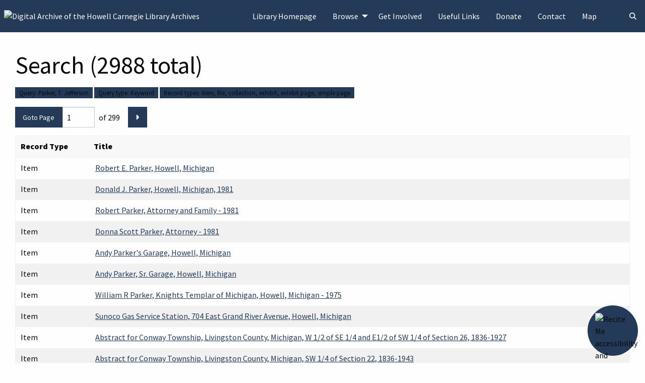

--- FILE ---
content_type: text/html; charset=utf-8
request_url: https://archives.howelllibrary.org/search?query=Parker%2C+T.+Jefferson&query_type=keyword&record_types%5B0%5D=Item&record_types%5B1%5D=File&record_types%5B2%5D=Collection&record_types%5B3%5D=Exhibit&record_types%5B4%5D=ExhibitPage&record_types%5B5%5D=SimplePagesPage&submit_search=Search&page=1
body_size: 6030
content:
<!DOCTYPE html>
<html lang="en-US">
<head>
    <meta charset="utf-8">
    <meta name="viewport" content="width=device-width, initial-scale=1">
                <meta name="description" content="The digital archive of the Howell Carnegie Library Archives. Contains civil war records, obituaries, birth/marriage/death records, newspapers, photos,  videos, audio, township abstracts, directories, house histories, maps and historic books." />
        <meta name="generator" content="Zurb Foundation 6" class="foundation-mq">
        <title>Search (2988 total) &middot; Digital Archive of the Howell Carnegie Library Archives</title>

    <link rel="alternate" type="application/rss+xml" title="Omeka RSS Feed" href="/items/browse?output=rss2" /><link rel="alternate" type="application/atom+xml" title="Omeka Atom Feed" href="/items/browse?output=atom" />
    <!-- Plugin Stuff -->

    

    <!-- Stylesheets -->
    <link href="/application/views/scripts/css/public.css?v=3.2" media="screen" rel="stylesheet" type="text/css" >
<link href="/plugins/Facets/views/public/css/facets.css?v=3.2" media="all" rel="stylesheet" type="text/css" >
<link href="/plugins/Geolocation/views/shared/javascripts/leaflet/leaflet.css?v=3.2.3" media="" rel="stylesheet" type="text/css" >
<link href="/plugins/Geolocation/views/shared/css/geolocation-marker.css?v=3.2.3" media="" rel="stylesheet" type="text/css" >
<link href="/application/views/scripts/css/iconfonts.css?v=3.2" media="all" rel="stylesheet" type="text/css" >
<link href="//cdnjs.cloudflare.com/ajax/libs/font-awesome/6.7.2/css/fontawesome.min.css" media="all" rel="stylesheet" type="text/css" >
<link href="/themes/hcdl-foundation/css/hcdl.css?v=3.2" media="all" rel="stylesheet" type="text/css" ><style type="text/css" media="all">
<!--
.site-title img {
max-height:80px
}

.menu a:hover {
background-color:#fff;
color:#233a59
}

a {
text-decoration:underline
}

.element-correction .add-element {
display:none
}

.element-correction {
border-bottom:none
}

.correction-current {
background-color:#efefef;
margin-left:50px;
margin-right:50px;
padding:10px
}

.correction-current-label {
color:#233a59;
font-weight:700
}

#facets-body {
padding-left:20px;
padding-right:20px
}

#facets-title {
color:#000 !important
}

.facet {
font-size:100% !important
}

.lg-backdrop, .lg-outer .lg-thumb-outer {
background-color:#fff
}

.lg-caption, .lg-toolbar .lg-icon, .lg-counter {
color:#233a59
}

#facets-container button {
background-color:#233a59;
color:#fff !important
}

.resource-grid {
clear:both
}
-->
</style>
<style type="text/css" media="all">
<!--

        .banner {
            height: auto;
            background-position: center;
        }

        @media screen and (max-width:640px) {
            .banner {
                height: auto;
            }
        }
-->
</style>
    <!-- JavaScripts -->
    <script type="text/javascript" src="//ajax.googleapis.com/ajax/libs/jquery/3.6.0/jquery.min.js"></script>
<script type="text/javascript">
    //<!--
    window.jQuery || document.write("<script type=\"text\/javascript\" src=\"\/application\/views\/scripts\/javascripts\/vendor\/jquery.js?v=3.2\" charset=\"utf-8\"><\/script>")    //-->
</script>
<script type="text/javascript" src="//ajax.googleapis.com/ajax/libs/jqueryui/1.12.1/jquery-ui.min.js"></script>
<script type="text/javascript">
    //<!--
    window.jQuery.ui || document.write("<script type=\"text\/javascript\" src=\"\/application\/views\/scripts\/javascripts\/vendor\/jquery-ui.js?v=3.2\" charset=\"utf-8\"><\/script>")    //-->
</script>
<script type="text/javascript" src="/application/views/scripts/javascripts/vendor/jquery.ui.touch-punch.js"></script>
<script type="text/javascript">
    //<!--
    jQuery.noConflict();    //-->
</script>
<script type="text/javascript">
    //<!--
    facetsLanguage = {language: {"ShowMore":"show all","ShowLess":"show less"}};    //-->
</script>
<script type="text/javascript" src="/plugins/Facets/views/public/javascripts/facets.js?v=3.2"></script>
<script type="text/javascript" src="/plugins/Geolocation/views/shared/javascripts/leaflet/leaflet.js?v=3.2.3"></script>
<script type="text/javascript" src="/plugins/Geolocation/views/shared/javascripts/leaflet/leaflet-providers.js?v=3.2.3"></script>
<script type="text/javascript" src="/plugins/Geolocation/views/shared/javascripts/map.js?v=3.2.3"></script>
<script type="text/javascript" src="/application/views/scripts/javascripts/globals.js?v=3.2"></script>
<script type="text/javascript" src="/themes/hcdl-foundation/javascripts/app.js?v=3.2"></script>
<script type="text/javascript" src="//cdnjs.cloudflare.com/ajax/libs/font-awesome/6.7.2/js/all.min.js"></script>
<script type="text/javascript" src="//cdn.jsdelivr.net/npm/foundation-sites@6.5.3/dist/js/foundation.min.js"></script></head>
<body class="search horizontal-menu">
    <a href="#content" id="skipnav">Skip to main content</a>
    <!-- Google Tag Manager -->
<noscript><iframe src="//www.googletagmanager.com/ns.html?id=GTM-M9JLP9T"
                  height="0" width="0" style="display:none;visibility:hidden"></iframe></noscript>
<script>window.dataLayer = window.dataLayer || [];
  function gtag(){dataLayer.push(arguments);}
  (function(w,d,s,l,i){w[l]=w[l]||[];w[l].push({'gtm.start':
        new Date().getTime(),event:'gtm.js'});var f=d.getElementsByTagName(s)[0],
        j=d.createElement(s),dl=l!='dataLayer'?'&l='+l:'';j.async=true;j.src=
        '//www.googletagmanager.com/gtm.js?id='+i+dl;f.parentNode.insertBefore(j,f);
    })(window,document,'script','dataLayer','GTM-M9JLP9T');</script>
<!-- End Google Tag Manager -->    <div id="offCanvas" class="off-canvas position-left" data-off-canvas>
        <ul id="vertical-top-nav" class="vertical menu accordion-menu" data-accordion-menu data-submenu-toggle="true">
                                                        <li>
                <a 
                    class="nav-header" 
                    href="https://howelllibrary.org"
                                        >
                                                <span class=""></span>
                                        Library Homepage                </a>
            </li>
                                                                                <li class="dropdown">
                    <a class="dropdown-toggle" data-toggle="dropdown" href="/browse">
                        Browse                        <b class="caret"></b>
                    </a>
                    <ul class="menu vertical nested">
                                                                                                            <li>
                                <a 
                                    href="/items/browse"
                                     >
                                                                                <span class=""></span>
                                                                        Browse Items                                </a>
                            </li>
                                                                                                            <li>
                                <a 
                                    href="/collections/browse"
                                     >
                                                                                <span class=""></span>
                                                                        Browse Collections                                </a>
                            </li>
                                                                                                            <li>
                                <a 
                                    href="/exhibits"
                                     >
                                                                                <span class=""></span>
                                                                        Browse Exhibits                                </a>
                            </li>
                                            </ul>
                </li>   
                                                                            <li>
                <a 
                    class="nav-header" 
                    href="/get-involved"
                                        >
                                                <span class=""></span>
                                        Get Involved                </a>
            </li>
                                                                <li>
                <a 
                    class="nav-header" 
                    href="/useful-links"
                                        >
                                                <span class=""></span>
                                        Useful Links                </a>
            </li>
                                                                <li>
                <a 
                    class="nav-header" 
                    href="https://howelllibrary.org/policies/gifts-donations/donate/"
                                        >
                                                <span class=""></span>
                                        Donate                </a>
            </li>
                                                                <li>
                <a 
                    class="nav-header" 
                    href="/contact"
                                        >
                                                <span class=""></span>
                                        Contact                </a>
            </li>
                                                                        <li>
                <a 
                    class="nav-header" 
                    href="/geolocation/map/browse"
                                        >
                                                <span class=""></span>
                                        Map                </a>
            </li>
            </ul>
    </div>
    <div class="off-canvas-content" data-off-canvas-content>
    <header aria-label="Header">
                    <div class="top-bar">
    <div class="top-bar-left">
        <nav class="title-bar" data-responsive-toggle="primary-nav" data-hide-for="large" aria-label="Mobile navigation">
            <button class="menu-toggle" type="button" data-toggle="offCanvas" aria-label="Menu"><i class="fas fa-bars"></i></button>
        </nav>
        <div class="site-title">
            <a href="https://archives.howelllibrary.org" class="site-title hide-for-small-only" title="Logo"><img src="https://archives.howelllibrary.org/files/theme_uploads/d879fe246ef9a4c9e511c585a8b8afb2.jpg" alt="Digital Archive of the Howell Carnegie Library Archives" /></a>
            <a href="https://archives.howelllibrary.org" class="show-for-small-only" title="Logo">Digital Archive of the Howell Carnegie Library Archives</a>
        </div>
    </div>
    <nav id="primary-nav" class="top-bar-right" aria-label="Main">
        <div class="flex-fix">
          <ul id="dropdown-top-nav" class="dropdown menu" data-dropdown-menu>
                                                        <li>
                <a 
                    class="nav-header" 
                    href="https://howelllibrary.org"
                                        >
                                                <span class=""></span>
                                        Library Homepage                </a>
            </li>
                                                                                <li class="dropdown">
                    <a class="dropdown-toggle" data-toggle="dropdown" href="/browse">
                        Browse                        <b class="caret"></b>
                    </a>
                    <ul class="menu vertical nested">
                                                                                                            <li>
                                <a 
                                    href="/items/browse"
                                     >
                                                                                <span class=""></span>
                                                                        Browse Items                                </a>
                            </li>
                                                                                                            <li>
                                <a 
                                    href="/collections/browse"
                                     >
                                                                                <span class=""></span>
                                                                        Browse Collections                                </a>
                            </li>
                                                                                                            <li>
                                <a 
                                    href="/exhibits"
                                     >
                                                                                <span class=""></span>
                                                                        Browse Exhibits                                </a>
                            </li>
                                            </ul>
                </li>   
                                                                            <li>
                <a 
                    class="nav-header" 
                    href="/get-involved"
                                        >
                                                <span class=""></span>
                                        Get Involved                </a>
            </li>
                                                                <li>
                <a 
                    class="nav-header" 
                    href="/useful-links"
                                        >
                                                <span class=""></span>
                                        Useful Links                </a>
            </li>
                                                                <li>
                <a 
                    class="nav-header" 
                    href="https://howelllibrary.org/policies/gifts-donations/donate/"
                                        >
                                                <span class=""></span>
                                        Donate                </a>
            </li>
                                                                <li>
                <a 
                    class="nav-header" 
                    href="/contact"
                                        >
                                                <span class=""></span>
                                        Contact                </a>
            </li>
                                                                        <li>
                <a 
                    class="nav-header" 
                    href="/geolocation/map/browse"
                                        >
                                                <span class=""></span>
                                        Map                </a>
            </li>
            </ul>
        </div>
    </nav>
    <button type="button" class="search-toggle closed button" aria-controls="search-form" aria-expanded="false" aria-label="Search"><i class="fas fa-search"></i></button>
</div>                        <div id="search-container" class="grid-x closed">
                        <form id="search-form" name="search-form" role="search" action="/search" aria-label="Search" method="get">        <button type="button" class="advanced-toggle button" aria-controls="advanced-form" aria-expanded="false" aria-label="Advanced options"></button>
    <div id="advanced-form" class="closed">
        <fieldset id="query-types" aria-label="Search using this query type:"><legend>Query Type:</legend>
            <label><input type="radio" name="query_type" id="query_type-keyword" value="keyword" checked="checked" role="radio">Keyword</label><label><input type="radio" name="query_type" id="query_type-boolean" value="boolean" role="radio">Boolean</label><label><input type="radio" name="query_type" id="query_type-exact_match" value="exact_match" role="radio">Exact match</label>        </fieldset>
                <fieldset id="record-types" aria-label="Search only these record types:"><legend>Record Types:</legend>
                        <input type="checkbox" name="record_types[]" id="record_types-Item" value="Item" checked="checked" role="checkbox"> <label for="record_types-Item">Item</label>                        <input type="checkbox" name="record_types[]" id="record_types-File" value="File" checked="checked" role="checkbox"> <label for="record_types-File">File</label>                        <input type="checkbox" name="record_types[]" id="record_types-Collection" value="Collection" checked="checked" role="checkbox"> <label for="record_types-Collection">Collection</label>                        <input type="checkbox" name="record_types[]" id="record_types-Exhibit" value="Exhibit" checked="checked" role="checkbox"> <label for="record_types-Exhibit">Exhibit</label>                        <input type="checkbox" name="record_types[]" id="record_types-ExhibitPage" value="ExhibitPage" checked="checked" role="checkbox"> <label for="record_types-ExhibitPage">Exhibit Page</label>                        <input type="checkbox" name="record_types[]" id="record_types-SimplePagesPage" value="SimplePagesPage" checked="checked" role="checkbox"> <label for="record_types-SimplePagesPage">Simple Page</label>                    </fieldset>
                <p><a href="/items/search?query=Parker%2C+T.+Jefferson&amp;query_type=keyword&amp;record_types%5B0%5D=Item&amp;record_types%5B1%5D=File&amp;record_types%5B2%5D=Collection&amp;record_types%5B3%5D=Exhibit&amp;record_types%5B4%5D=ExhibitPage&amp;record_types%5B5%5D=SimplePagesPage&amp;submit_search=Search&amp;page=1">Advanced Search (Items only)</a></p>
    </div>
        <input type="text" name="query" id="query" value="Parker, T. Jefferson" title="Query" role="textbox" aria-label="Query" placeholder="Enter a search term" class="cell large-11">    <button id="submit_search" class="button cell large-1" name="submit_search" type="submit" title="Submit Search" value="Submit"><span class="o-icon-search" aria-hidden="true"></span></button>
</form>
                    </div>
    </header>


    <main id="content" aria-label="Content">
        <a href="https://archives.howelllibrary.org" class="site-title print-only" title="Logo"><img src="https://archives.howelllibrary.org/files/theme_uploads/d879fe246ef9a4c9e511c585a8b8afb2.jpg" alt="Digital Archive of the Howell Carnegie Library Archives" /></a>
        <div class="grid-container">
        <h1>Search (2988 total)</h1>
<div id="search-filters">
<ul>
    <li>Query: Parker, T. Jefferson</li>
    <li>Query type: Keyword</li>
    <li>Record types:        <ul>
                        <li>Item</li>
                        <li>File</li>
                        <li>Collection</li>
                        <li>Exhibit</li>
                        <li>Exhibit Page</li>
                        <li>Simple Page</li>
                    </ul>
    </li>
</ul>
</div>
<nav class="pagination-nav" aria-label="Pagination">
    <div class="page-input">
    <form action="/search" method="get" accept-charset="utf-8">
    <input type="hidden" name="query" value="Parker, T. Jefferson" id="query"><input type="hidden" name="query_type" value="keyword" id="query_type"><input type="hidden" name="record_types[0]" value="Item" id="record_types-0"><input type="hidden" name="record_types[1]" value="File" id="record_types-1"><input type="hidden" name="record_types[2]" value="Collection" id="record_types-2"><input type="hidden" name="record_types[3]" value="Exhibit" id="record_types-3"><input type="hidden" name="record_types[4]" value="ExhibitPage" id="record_types-4"><input type="hidden" name="record_types[5]" value="SimplePagesPage" id="record_types-5"><input type="hidden" name="submit_search" value="Search" id="submit_search"><input type="submit" class="button" name="goto-page" role="button" value="Goto Page"><input type="text" name="page" role="textbox" title="Current Page" value="1"><span class="total-count"> of 299</span>    </form>
    </div>
    
    <div class="button-group">
            
                <!-- Next page link -->
        <div class="pagination_next">
                        <a rel="next" href="/search?query=Parker%2C+T.+Jefferson&amp;query_type=keyword&amp;record_types%5B0%5D=Item&amp;record_types%5B1%5D=File&amp;record_types%5B2%5D=Collection&amp;record_types%5B3%5D=Exhibit&amp;record_types%5B4%5D=ExhibitPage&amp;record_types%5B5%5D=SimplePagesPage&amp;submit_search=Search&amp;page=2" aria-label="Next Page" title="Next Page" class="button"><i class="fas fa-caret-right"></i></a>
        </div>
            </div>
</nav>

<table id="search-results">
    <thead>
        <tr>
            <th>Record Type</th>
            <th>Title</th>
        </tr>
    </thead>
    <tbody>
                                                <tr class="item">
            <td>
                Item            </td>
            <td>
                                    <a href="/items/show/10002" class="image"><img src="https://archives.howelllibrary.org/files/square_thumbnails/c8802c690a53aa012226ba1feb76420c.jpg" alt=""></a>                                <a href="/items/show/10002">Robert E. Parker, Howell, Michigan</a>
            </td>
        </tr>
                                        <tr class="item">
            <td>
                Item            </td>
            <td>
                                    <a href="/items/show/4944" class="image"><img src="https://archives.howelllibrary.org/files/square_thumbnails/90b8cfcf10ebc53c83a0411e0e600593.jpg" alt=""></a>                                <a href="/items/show/4944">Donald J. Parker, Howell, Michigan, 1981</a>
            </td>
        </tr>
                                        <tr class="item">
            <td>
                Item            </td>
            <td>
                                    <a href="/items/show/4945" class="image"><img src="https://archives.howelllibrary.org/files/square_thumbnails/fc59e326e47aa903311f97887657b9cc.jpg" alt=""></a>                                <a href="/items/show/4945">Robert Parker, Attorney and Family - 1981</a>
            </td>
        </tr>
                                        <tr class="item">
            <td>
                Item            </td>
            <td>
                                    <a href="/items/show/4943" class="image"><img src="https://archives.howelllibrary.org/files/square_thumbnails/d0a14e15511b46caec698eeed182efac.jpg" alt=""></a>                                <a href="/items/show/4943">Donna Scott Parker, Attorney - 1981</a>
            </td>
        </tr>
                                        <tr class="item">
            <td>
                Item            </td>
            <td>
                                    <a href="/items/show/9603" class="image"><img src="https://archives.howelllibrary.org/files/square_thumbnails/e61ac04fc4d5b88aab747cc3fca104d5.jpg" alt=""></a>                                <a href="/items/show/9603">Andy Parker's Garage, Howell, Michigan</a>
            </td>
        </tr>
                                        <tr class="item">
            <td>
                Item            </td>
            <td>
                                    <a href="/items/show/9638" class="image"><img src="https://archives.howelllibrary.org/files/square_thumbnails/25524ddf7209f0573dd64eb54dfc50fe.jpg" alt=""></a>                                <a href="/items/show/9638">Andy Parker, Sr. Garage, Howell, Michigan</a>
            </td>
        </tr>
                                        <tr class="item">
            <td>
                Item            </td>
            <td>
                                    <a href="/items/show/7489" class="image"><img src="https://archives.howelllibrary.org/files/square_thumbnails/8a3922d8d70dde648bad91df3afedead.jpg" alt=""></a>                                <a href="/items/show/7489">William R Parker, Knights Templar of Michigan, Howell, Michigan - 1975</a>
            </td>
        </tr>
                                        <tr class="item">
            <td>
                Item            </td>
            <td>
                                    <a href="/items/show/9600" class="image"><img src="https://archives.howelllibrary.org/files/square_thumbnails/06b4040a8d68962c08dc6008167e7409.jpg" alt=""></a>                                <a href="/items/show/9600">Sunoco Gas Service Station, 704 East Grand River Avenue, Howell, Michigan</a>
            </td>
        </tr>
                                        <tr class="item">
            <td>
                Item            </td>
            <td>
                                    <a href="/items/show/12663" class="image"><img src="https://archives.howelllibrary.org/files/square_thumbnails/c68b43860cdbb6c7b70aacec052d6511.jpg" alt=""></a>                                <a href="/items/show/12663">Abstract for Conway Township, Livingston County, Michigan, W 1/2 of SE 1/4 and E1/2 of SW 1/4 of Section 26, 1836-1927</a>
            </td>
        </tr>
                                        <tr class="item">
            <td>
                Item            </td>
            <td>
                                    <a href="/items/show/12619" class="image"><img src="https://archives.howelllibrary.org/files/square_thumbnails/0f987a1b16e1e9ba1617e6f3cb25ee95.jpg" alt=""></a>                                <a href="/items/show/12619">Abstract for Conway Township, Livingston County, Michigan, SW 1/4 of Section 22, 1836-1943</a>
            </td>
        </tr>
            </tbody>
</table>
<nav class="pagination-nav" aria-label="Pagination">
    <div class="page-input">
    <form action="/search" method="get" accept-charset="utf-8">
    <input type="hidden" name="query" value="Parker, T. Jefferson" id="query"><input type="hidden" name="query_type" value="keyword" id="query_type"><input type="hidden" name="record_types[0]" value="Item" id="record_types-0"><input type="hidden" name="record_types[1]" value="File" id="record_types-1"><input type="hidden" name="record_types[2]" value="Collection" id="record_types-2"><input type="hidden" name="record_types[3]" value="Exhibit" id="record_types-3"><input type="hidden" name="record_types[4]" value="ExhibitPage" id="record_types-4"><input type="hidden" name="record_types[5]" value="SimplePagesPage" id="record_types-5"><input type="hidden" name="submit_search" value="Search" id="submit_search"><input type="submit" class="button" name="goto-page" role="button" value="Goto Page"><input type="text" name="page" role="textbox" title="Current Page" value="1"><span class="total-count"> of 299</span>    </form>
    </div>
    
    <div class="button-group">
            
                <!-- Next page link -->
        <div class="pagination_next">
                        <a rel="next" href="/search?query=Parker%2C+T.+Jefferson&amp;query_type=keyword&amp;record_types%5B0%5D=Item&amp;record_types%5B1%5D=File&amp;record_types%5B2%5D=Collection&amp;record_types%5B3%5D=Exhibit&amp;record_types%5B4%5D=ExhibitPage&amp;record_types%5B5%5D=SimplePagesPage&amp;submit_search=Search&amp;page=2" aria-label="Next Page" title="Next Page" class="button"><i class="fas fa-caret-right"></i></a>
        </div>
            </div>
</nav>

    </main><!-- end content -->

    <footer aria-label="Footer">

        <div id="footer-text">
                        <span>Copyright 2021 Howell Carnegie District Library | All Rights Reserved | </span><a href="https://howelllibrary.org/policies/">Policies</a>                        
                    </div>

        
    </footer><!-- end footer -->
    </div><!-- end off canvas content -->

    <script type="text/javascript">
    jQuery(document).ready(function () {
        Omeka.skipNav();
        jQuery(document).foundation();
    });
    </script>

<script>
        // Location of your button image:
        var buttonSrc = "/files/theme_uploads/reciteme_button.png";
    </script>
    <style>
        #reciteme-button {
            /* Button Styling and Placement */
            background: #233a59;
            width: 100px;
            height: 100px;
            bottom: 14px;
            right: 14px;

            position: fixed;
            border-radius: 50%;
            z-index: 100;
            cursor: pointer;
        }
        #reciteme-button:hover {
            /* Hover Color */
            background: #924b49;
        }
        #reciteme-button img {
            /** Button Image Size */
            width: 70px;
            height: 70px;

            position: absolute;
            top: 50%;
            left: 50%;
            transform: translate(-50%, -50%);
        }
    </style>
    <script>
        var serviceUrl = "//uswestapi.reciteme.com/asset/js?key=";
        var serviceKey = "5e54cd6adf85634413574bfe025e6b1f86979783";
        var options = {};  // Options can be added as needed
        var autoLoad = false;
        var enableFragment = "#reciteEnable";
        var loaded = [], frag = !1; window.location.hash === enableFragment && (frag = !0); function loadScript(c, b) { var a = document.createElement("script"); a.type = "text/javascript"; a.readyState ? a.onreadystatechange = function () { if ("loaded" == a.readyState || "complete" == a.readyState) a.onreadystatechange = null, void 0 != b && b() } : void 0 != b && (a.onload = function () { b() }); a.src = c; document.getElementsByTagName("head")[0].appendChild(a) } function _rc(c) { c += "="; for (var b = document.cookie.split(";"), a = 0; a < b.length; a++) { for (var d = b[a]; " " == d.charAt(0);)d = d.substring(1, d.length); if (0 == d.indexOf(c)) return d.substring(c.length, d.length) } return null } function loadService(c) { for (var b = serviceUrl + serviceKey, a = 0; a < loaded.length; a++)if (loaded[a] == b) return; loaded.push(b); loadScript(serviceUrl + serviceKey, function () { "function" === typeof _reciteLoaded && _reciteLoaded(); "function" == typeof c && c(); Recite.load(options); Recite.Event.subscribe("Recite:load", function () { Recite.enable() }) }) } "true" == _rc("Recite.Persist") && loadService(); if (autoLoad && "false" != _rc("Recite.Persist") || frag) document.addEventListener ? document.addEventListener("DOMContentLoaded", function (c) { loadService() }) : loadService();

        // Floating Button:
        function _reciteLoaded() {
            if (reciteMeButton && reciteMeButton.parentNode) {
                reciteMeButton.parentNode.removeChild(reciteMeButton); 
            }
        }

        var reciteMeButton;
        function _createReciteButton() {
            var buttonParentSelector = "body";
            var buttonContainer = document.createElement("div");
            var buttonImage = document.createElement("img");
            var buttonAlt = "Recite Me accessibility and Language Support";
            var buttonTitle = "Launch Recite Me";

            buttonContainer.setAttribute("id", "reciteme-button");
            buttonContainer.setAttribute("alt", buttonAlt);
            buttonContainer.setAttribute("title", buttonTitle);
            buttonImage.setAttribute("alt", buttonAlt);
            buttonImage.setAttribute("title", buttonTitle);
            buttonImage.setAttribute("src", buttonSrc);
            buttonContainer.appendChild(buttonImage);
            var buttonParent = document.querySelector(buttonParentSelector);
            buttonParent.appendChild(buttonContainer);
            buttonContainer.addEventListener("click", function () {
                loadService();
                return false;
            });
            reciteMeButton = buttonContainer;
        }
        _createReciteButton();
    </script></body>
</html>
